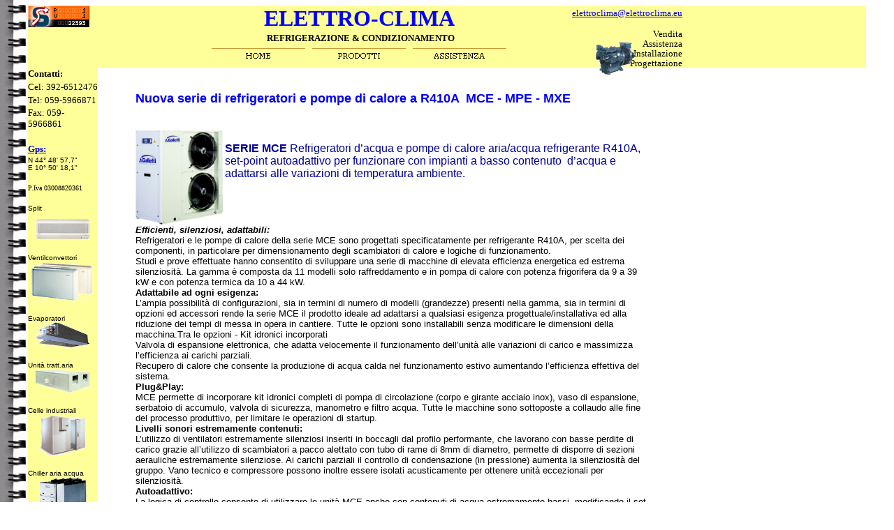

--- FILE ---
content_type: text/html
request_url: http://elettroclima.eu/410.htm
body_size: 22833
content:
<html>

<head>
<meta http-equiv="Content-Type" content="text/html; charset=windows-1252">
<meta name="GENERATOR" content="Microsoft FrontPage 5.0">
<meta name="ProgId" content="FrontPage.Editor.Document">
<meta name="Microsoft Border" content="tlb, default">
</head>

<body leftmargin="40" style="background: url('images/spiralexxx.gif'); background-repeat:repeat-y;"><!--msnavigation--><table border="0" cellpadding="0" cellspacing="0" width="100%"><tr><td bgcolor="#FFFF99">
<table border="0" cellpadding="0" cellspacing="0" style="border-collapse: collapse" bordercolor="#FFFFFF" width="943" id="AutoNumber1">
  <tr>
    <td width="224" align="left" valign="top">
    <!-- statistiche.it -->
<script language="javascript" type="text/javascript">
	js_ver="1.0";
	query="rnd="+Math.random()+"&rfr="+escape(document.referrer)+"&pg="+escape(window.location.href);
	document.cookie="statistiche.it=1; path=/"; query+="&cks="+(document.cookie?"1":"0");
    </script>
<script language="javascript1.1" type="text/javascript">
	js_ver="1.1";
	query+="&js="+(navigator.javaEnabled()?"1":"0");
    </script>
<script language="javascript1.2" type="text/javascript">
	js_ver="1.2";
	query+="&rsl="+screen.width+'x'+screen.height+"&clr="+(((navigator.appName.substring(0,3)=="Mic"))?screen.colorDepth:screen.pixelDepth);
    </script>
<script language="javascript1.3" type="text/javascript">
	js_ver="1.3";
    </script>
<script language="javascript" type="text/javascript">
	document.write('<');
	document.write('a href="http://www.statistiche.it/stat.php?account=24839" target="_blank"><img src="http://stat1.statistiche.it/counter/count.php?id=24839&'+query+'&jsv='+js_ver+'" border="0" height="31" width="88" alt="Statistiche"><');
	document.write('/a>');
    </script>
<noscript>
	<a href="http://www.statistiche.it/stat.php?account=24839" target="_blank"><img src="http://stat1.statistiche.it/counter/count.php?id=24839" border="0" width="88" height="31" alt="Statistiche"></a></noscript>
<!-- !statistiche.it -->
    <td width="847">
    <p align="center" style="margin-top: 0; margin-bottom: 0">
    <font face="Arial Black" size="6" color="#0000FF"><b>ELETTRO-CLIMA</b></font></p>
    <p align="center" style="margin-top: 0; margin-bottom: 0"><b>&nbsp;<font size="2">REFRIGERAZIONE 
    &amp; CONDIZIONAMENTO</font></b><p align="center" style="margin-top: 0; margin-bottom: 0">
    <script language="JavaScript"><!--
MSFPhover = 
  (((navigator.appName == "Netscape") && 
  (parseInt(navigator.appVersion) >= 3 )) || 
  ((navigator.appName == "Microsoft Internet Explorer") && 
  (parseInt(navigator.appVersion) >= 4 ))); 
function MSFPpreload(img) 
{
  var a=new Image(); a.src=img; return a; 
}
// --></script><script language="JavaScript"><!--
if(MSFPhover) { MSFPnav1n=MSFPpreload("_derived/index.htm_cmp_Edge110_hbtn.gif"); MSFPnav1h=MSFPpreload("_derived/index.htm_cmp_Edge110_hbtn_a.gif"); }
// --></script><a href="index.htm" language="JavaScript" onmouseover="if(MSFPhover) document['MSFPnav1'].src=MSFPnav1h.src" onmouseout="if(MSFPhover) document['MSFPnav1'].src=MSFPnav1n.src"><img src="_derived/index.htm_cmp_Edge110_hbtn.gif" width="140" height="34" border="0" alt="HOME" align="middle" name="MSFPnav1"></a> <script language="JavaScript"><!--
if(MSFPhover) { MSFPnav2n=MSFPpreload("_derived/Prodotti.htm_cmp_Edge110_hbtn.gif"); MSFPnav2h=MSFPpreload("_derived/Prodotti.htm_cmp_Edge110_hbtn_a.gif"); }
// --></script><a href="Prodotti.htm" language="JavaScript" onmouseover="if(MSFPhover) document['MSFPnav2'].src=MSFPnav2h.src" onmouseout="if(MSFPhover) document['MSFPnav2'].src=MSFPnav2n.src"><img src="_derived/Prodotti.htm_cmp_Edge110_hbtn.gif" width="140" height="34" border="0" alt="PRODOTTI" align="middle" name="MSFPnav2"></a> <script language="JavaScript"><!--
if(MSFPhover) { MSFPnav3n=MSFPpreload("_derived/Assistenza.htm_cmp_Edge110_hbtn.gif"); MSFPnav3h=MSFPpreload("_derived/Assistenza.htm_cmp_Edge110_hbtn_a.gif"); }
// --></script><a href="Assistenza.htm" language="JavaScript" onmouseover="if(MSFPhover) document['MSFPnav3'].src=MSFPnav3h.src" onmouseout="if(MSFPhover) document['MSFPnav3'].src=MSFPnav3n.src"><img src="_derived/Assistenza.htm_cmp_Edge110_hbtn.gif" width="140" height="34" border="0" alt="ASSISTENZA" align="middle" name="MSFPnav3"></a></td>
    <td width="171" align="right" valign="bottom">
    <p style="margin-top: 0; margin-bottom: 0" align="right">
    <span style="position: absolute; left: 851; top: 55">
    <img style="width: 61; height: 56; border: 0px solid" src="images/dorin_semiermetici-k_small.gif" xthumbnail-orig-image="../images/dorin_semiermetici-k.jpg" border="2"></span></p>
    <p style="margin-top: -2; margin-bottom: -2">
    <font size="2"><a href="mailto:elettroclima@elettroclima.eu">
    elettroclima@elettroclima.eu</a>&nbsp;&nbsp; </font></p>
    <p style="margin-top: -2; margin-bottom: -2" align="right">
    &nbsp;</p>
    <p style="margin-top: -2; margin-bottom: -2" align="right">
    <font size="2">Vendita&nbsp;&nbsp; </font></p>
    <p style="margin-top: -2; margin-bottom: -2" align="right">
    <font size="2">Assistenza&nbsp;&nbsp; </font></p>
    <p style="margin-top: -2; margin-bottom: -2" align="right"><font size="2">
    Installazione&nbsp;&nbsp; </font></p>
    <p style="margin-top: -2; margin-bottom: -2" align="right"><font size="2">
    Progettazione&nbsp;&nbsp; </font></p>
    </td>
  </tr>
</table>
</td></tr><!--msnavigation--></table><!--msnavigation--><table dir="ltr" border="0" cellpadding="0" cellspacing="0" width="100%"><tr><td valign="top" width="1%" bgcolor="#FFFF99">
<table border="0" cellpadding="0" cellspacing="0" style="border-collapse: collapse" bordercolor="#FFFFFF" width="100" id="AutoNumber2" height="246">
  <tr>
    <td height="19" width="100"><b><font size="2">Contatti:</font></b></td>
  </tr>
  <tr>
    <td height="19"><font size="2">Cel: 392-6512476</font></td>
  </tr>
  <tr>
    <td height="19"><font size="2">Tel: 059-5966871</font></td>
  </tr>
  <tr>
    <td height="19"><font size="2">Fax: 059-5966861</font></td>
  </tr>
  <tr>
    <td height="19">&nbsp;</td>
  </tr>
  <tr>
    <td height="19"><b><font size="2">
    <a title="Vai alla mappa" target="_blank" href="http://maps.google.it/maps/ms?ie=UTF8&hl=it&msa=0&msid=112273331850211336667.00000111c0fc286a8cfa1&z=17&om=1">Gps:</a></font></b></td>
  </tr>
  <tr>
    <td height="19"><font face="arial, Arial, Helvetica">
    <p style="MARGIN-TOP: 0px; MARGIN-BOTTOM: 0px"><font size="1">N 44° 48' 
    57,7&quot;</font></p>
    <p style="MARGIN-TOP: 0px; MARGIN-BOTTOM: 0px"><font size="1">E 10° 50' 
    18,1&quot;</font></font></td>
  </tr>
  <tr>
    <td height="19">
    <p style="margin-top: 0; margin-bottom: 0">&nbsp;</p>
    <p style="margin-top: 0; margin-bottom: 0">
    <font size="1" face="Arial Narrow">P.Iva 03008820361</font></p>
    <p style="margin-top: 0; margin-bottom: 0">&nbsp;</td>
  </tr>
  <tr>
    <td height="19" width="132" align="center" valign="top">
    <p align="left"><font face="Arial" size="1">Split</font></td>
  </tr>
  <tr>
    <td height="19" align="center" valign="top"><font face="Arial" size="1">
    <a title="Linea Split" target="_self" href="Split.htm">
    <img border="0" src="images/SPLIT.gif" width="84" height="34"></a></font></td>
  </tr>
  <tr>
    <td height="19" align="center" valign="top">
    <p style="margin-top: 0; margin-bottom: 0">&nbsp;</p>
    <p style="margin-top: 0; margin-bottom: 0" align="left">
    <font face="Arial" size="1">Ventilconvettori</font></td>
  </tr>
  <tr>
    <td height="19" align="center" valign="top"><font face="Arial" size="1">
    <img border="0" src="images/ESTRO.gif" width="92" height="58"></font></td>
  </tr>
  <tr>
    <td height="19" align="center" valign="top">
    <p style="margin-top: 0; margin-bottom: 0">&nbsp;</p>
    <p style="margin-top: 0; margin-bottom: 0" align="left">
    <font face="Arial" size="1">Evaporatori</font></td>
  </tr>
  <tr>
    <td height="19" align="center" valign="top"><font face="Arial" size="1">
    <img border="0" src="images/PWN.gif" width="78" height="38"></font></td>
  </tr>
  <tr>
    <td height="19" align="center" valign="top">
    <p style="margin-top: 0; margin-bottom: 0">&nbsp;</p>
    <p style="margin-top: 0; margin-bottom: 0" align="left">
    <font face="Arial" size="1">Unità tratt.aria</font></td>
  </tr>
  <tr>
    <td height="19" align="center" valign="top"><font face="Arial" size="1">
    <img border="0" src="images/REKO.gif" width="78" height="36"></font></td>
  </tr>
  <tr>
    <td height="19" align="center" valign="top">
    <p style="margin-top: 0; margin-bottom: 0">&nbsp;</p>
    <p style="margin-top: 0; margin-bottom: 0" align="left">
    <font face="Arial" size="1">Celle industriali</font></td>
  </tr>
  <tr>
    <td height="19" align="center" valign="top"><font face="Arial" size="1">
    <a title="Celle industriale e commerciali" href="Celle.htm">
    <img border="0" src="images/multikit.gif" width="73" height="61"></a></font></td>
  </tr>
  <tr>
    <td height="18" align="center" valign="top">
    <p style="margin-top: 0; margin-bottom: 0">&nbsp;</p>
    <p style="margin-top: 0; margin-bottom: 0" align="left">
    <font face="Arial" size="1">Chiller aria acqua</font></td>
  </tr>
  <tr>
    <td height="13" align="center" valign="top">
    <a title="Chiller aria/acqua e acqua/acqua" href="Prodotti.htm">
    <img border="0" src="images/LCA.gif" width="69" height="62"></a><p></p>
    <p></p>
    <p></td>
  </tr>
  <tr>
    <td height="25" align="center" valign="top">
    <p style="margin-top: 0; margin-bottom: 0"><font size="1">Internet Explorer</font></p>
    <p style="margin-top: 0; margin-bottom: 0"><font size="1">1024 x 768</font></td>
  </tr>
</table>


</td><td valign="top" width="24"></td><!--msnavigation--><td valign="top">
<p>&nbsp;</p>
<table border="0" cellpadding="0" cellspacing="0" style="border-collapse: collapse" bordercolor="#111111" width="769" id="AutoNumber3">
  <tr>
    <td width="30">&nbsp;</td>
    <td width="739"> <strong><font size="4" color="#0000FF" face="Arial">Nuova 
    serie di refrigeratori e pompe di calore a R410A&nbsp; MCE - MPE - MXE</font></strong><p>&nbsp;</td>
  </tr>
  <tr>
    <td width="30">&nbsp;</td>
    <td width="739">
    <p align="left">&nbsp;&nbsp;&nbsp;&nbsp;&nbsp;&nbsp;&nbsp;&nbsp;&nbsp;
    <font face="Arial">
    <img src="images/mce410.jpg" border="0" width="125" height="136" align="left"><font color="#000099"><br>
    <strong>SERIE MCE</strong> Refrigeratori d’acqua e pompe di calore 
    aria/acqua refrigerante R410A, set-point autoadattivo per 
    funzionare con impianti a basso contenuto&nbsp; d’acqua e adattarsi alle 
    variazioni di temperatura ambiente.</font></font></td>
  </tr>
  <tr>
    <td width="30">&nbsp;</td>
    <td width="739">
    <p style="margin-top: 0; margin-bottom: 0"><b><font face="Arial" size="2"><em>Efficienti, silenziosi, 
    adattabili:</em></font></b></p>
    <p style="margin-top: 0; margin-bottom: 0"><font face="Arial" size="2">Refrigeratori e le pompe di calore della serie MCE sono progettati 
    specificatamente per refrigerante R410A, per scelta dei componenti, in 
    particolare per dimensionamento degli scambiatori di calore e logiche di 
    funzionamento.<br>
    Studi e prove effettuate hanno consentito di sviluppare una serie di 
    macchine di elevata efficienza energetica ed estrema silenziosità. La gamma 
    è composta da 11 modelli solo raffreddamento e in pompa di calore con 
    potenza frigorifera da 9 a 39 kW e con potenza termica da 10 a 44 kW.<br>
    <strong>Adattabile ad ogni esigenza:</strong><br>
    L’ampia possibilità di configurazioni, sia in termini di numero di modelli 
    (grandezze) presenti nella gamma, sia in termini di opzioni ed accessori 
    rende la serie MCE il prodotto ideale ad adattarsi a qualsiasi esigenza 
    progettuale/installativa ed alla riduzione dei tempi di messa in opera in 
    cantiere. Tutte le opzioni sono installabili senza modificare le dimensioni 
    della macchina.Tra le opzioni - Kit idronici incorporati<br>
    Valvola di espansione elettronica, che&nbsp;adatta velocemente il funzionamento 
    dell’unità alle variazioni di carico e massimizza l’efficienza ai carichi 
    parziali.<br>
    Recupero di calore che consente la produzione di acqua calda nel 
    funzionamento estivo aumentando l’efficienza effettiva del sistema.<br>
    <strong>Plug&amp;Play:<br>
    </strong>MCE permette di incorporare kit idronici completi di pompa di 
    circolazione (corpo e girante acciaio inox), vaso di espansione, serbatoio 
    di accumulo, valvola di sicurezza, manometro e filtro acqua. Tutte le 
    macchine sono sottoposte a collaudo alle fine del processo produttivo, per 
    limitare le operazioni di startup.<br>
    <strong>Livelli sonori estremamente contenuti:<br>
    </strong>L’utilizzo di ventilatori estremamente silenziosi inseriti in 
    boccagli dal profilo performante, che lavorano con basse perdite di carico 
    grazie all’utilizzo di scambiatori a pacco alettato con tubo di rame di 8mm 
    di diametro, permette di disporre di sezioni aerauliche estremamente 
    silenziose. Ai carichi parziali il controllo di condensazione (in pressione) 
    aumenta la silenziosità del gruppo. Vano tecnico e compressore possono 
    inoltre essere isolati acusticamente per ottenere unità eccezionali per 
    silenziosità.<br>
    <strong>Autoadattivo:<br>
    </strong>La logica di controllo consente di utilizzare le unità MCE anche 
    con contenuti di acqua estremamente bassi, modificando il set point 
    effettivo in funzione dei reali carichi termici istantenei. La filosofia di 
    progetto consente di abbinare la flessibilità della logica autoadattiva ai 
    benefici dell’accumulo inerziale, incorporabile senza variazioni alle 
    dimensioni di ingombro della unità. Un sensore misura la temperatura 
    dell’aria esterna e modifica automaticamente il set point della macchina per 
    adattarlo alle reali esigenze dell’impianto.<br>
    <strong>Interconnettività:<br>
    </strong>I refrigeratori d’acqua serie MCE sono di serie predisposti per la 
    connessione a reti ERGO. Nella configurazione con comando a microprocessore 
    avanzato è possibile realizzare reti LAN per la gestioni di 4 unità come 
    un’unica<br>
    aumentando i gradini di parzializzazione e quindi l’efficienza ai carichi 
    ridotti (ESEER). La realizzazione di reti LAN consente di minimizzare le 
    correnti di avviamento.<br>
    <strong>Logica di sbrinamento intelligente:<br>
    </strong>Nel funzionamento in pompa di calore il comando a microprocessore 
    avanzato gestisce i cicli di sbrinamento misurando l’effettiva capacità di 
    scambio termico della batteria a pacco alettato, attivandoli solo in caso di 
    reale esigenza.</font></p>
&nbsp;</td>
  </tr>
  <tr>
    <td width="30">&nbsp;</td>
    <td width="739">




<font size="2" face="Arial">
<img src="images/mpe410.jpg" border="0" width="165" height="136" align="left"></font><font color="#000099" face="Arial"><strong>SERIE 
MPE</strong> Refrigeratori d’acqua e pompe di calore aria/acqua ad alta 
efficienza, refrigerante R410A, 1 o 2 compressori su singolo circuito frigo per 
elevati ESEER, ampio range di temperature di lavoro, set-point autoadattivo per 
funzionare con impianti a basso contenuto d’acqua e adattarsi alle variazioni di 
temperatura ambiente.<br>
&nbsp;</font></td>
  </tr>
  <tr>
    <td width="30">&nbsp;</td>
    <td width="739" align="justify"><font face="Arial"><strong><em>
    <font size="2">PERFORMA: Efficienza oltre i limiti</font></em></strong><font size="2"><br>
    Numerosi studi indicano che il “risparmio” di energia ottenibile con minori 
    sprechi ed un utilizzo più efficiente delle risorse, è la fonte energetica 
    più importante del prossimo futuro. Con queste premesse realizzare macchine 
    efficienti è un obbligo imprescindibile.<br>
    La serie PERFORMA di Galletti rappresenta oggi lo stato dell’arte per 
    efficienza energetica ed adattabilità ai nuovi standard di temperature di 
    lavoro.<br>
    18 modelli solo raffreddamento e in pompa di calore compongono la gamma, con 
    potenze frigorifere da 4 a 45 kW e con potenze termiche da 5 a 53 kW.<br>
    <strong>Elevata efficienza:</strong><br>
    La scelta di R410A come fluido refrigerante, il sovradimensionamento degli 
    scambiatori di calore a piastre ed a pacco alettato ha permesso lo sviluppo 
    di una gamma dall’elevata efficienza sia nel funzionamento estivo sia nel 
    funzionamento invernale.<br>
    L’efficienza estiva media di gamma nella fase di raffreddamento (EER) è di 
    2,95 mentre nella fase di riscaldamento (COP) di 3,25 corrispondente alla 
    Classe A di Efficienza Energetica Eurovent.<br>
    <strong>Elevata efficienza ai carichi parziali:</strong><br>
    E’ assodato che il carico termico effettivo di un impianto di 
    climatizzazione sia nel 90% del tempo inferiore al 60% del carico nominale.<br>
    Per questo motivo è di importanza fondamentale poter modulare la potenza 
    erogata dall’unità per adattarla al effettiva potenza richiesta 
    dall’impianto.<br>
    A partire da 30kW di potenza in raffreddamento la serie è realizzabile 
    nell’esecuzione doppio compressore in un unico circuito frigorifero.<br>
    2 gradini di parzializzazione sullo stesso circuito frigorifero significa 
    adattare la potenza erogata alle condizioni di carico richieste ed aumentare 
    l’efficienza nel funzionamento ai carichi ridotti grazie al 
    sovradimensionamento delle superfici di scambio (ESEER).<br>
    <strong>Oltre i convenzionali limiti di lavoro:<br>
    </strong>Niente più fermate nelle giornate estive critiche. La serie MPE 
    garantisce la produzione di acqua refrigerata anche con temperature 
    dell’aria esterna di 51°C!<br>
    Il generoso dimensionamento dello scambiatore di calore a pacco alettato per 
    superficie, ranghi e tipo di aletta consente il funzionamento di 
    raffreddamento anche con temperature dell’aria esterne elevate. 
    Nell’esecuzione MPE T, bicompressore monocircuito, l’unità non<br>
    interronpe il proprio funzionamento anche alla temperatura limite: Il 
    controllo a microprocessore attiva il funzionamento parzializzato<br>
    raddoppiando la superfice condensante a disposizione del singolo 
    compressore.<br>
    Nella fase invernale di funzionamento la sonda aria esterna modifica 
    automaticamente il set-point per consentire al compressore di lavorare 
    sempre nelle condizioni ottimali, evitando fermate per bassa pressione</font></font><ul>
      <li><font size="2" face="Arial">Livelli sonori estremamente contenuti
      </font></li>
      <li><font size="2" face="Arial">Set-point effettivo Autoadattivo </font>
      </li>
      <li><font size="2" face="Arial">Plug&amp;Play </font></li>
      <li><font size="2" face="Arial">Logica di sbrinamento intelligente </font>
      </li>
      <li><font size="2" face="Arial">Interconnettività a reti ERGO e LAN </font>
      </li>
      <li><font size="2" face="Arial">Adattabile ad ogni esigenza per elevato 
      numero di opzioni e modelli.</font></li>
    </ul>
    <p>&nbsp;</td>
  </tr>
  <tr>
    <td width="30">&nbsp;</td>
    <td width="739" align="justify">
    <p><font color="#000099">
    <img src="images/mxe410.jpg" border="0" width="126" height="136" align="left"><font face="Arial"><strong>SERIE 
    MXE</strong> Pompe di calore aria/acqua ad alta efficienza, refrigerante 
    R410A, ampio range di temperature di lavoro, set-point autoadattivo per 
    funzionare con impianti a basso contenuto d’acqua e adattarsi alle 
    variazioni di temperatura ambiente, valvola di espansione elettronica di 
    serie.</font><font size="4"><br>
&nbsp;</font></font></td>
  </tr>
  <tr>
    <td width="30">&nbsp;</td>
    <td width="739" align="justify"><font size="2" face="Arial"><em><strong>
    EXCELIA: alta efficienza 365 giorni/anno</strong></em><br>
    Galletti ha sviluppato questo prodotto per la produzione di acqua calda per 
    impianti di riscaldamento particolarmente richiesti in abitazioni 
    indipendenti con lo scopo di ridurre i consumi di energia primaria ed i 
    costi di gestione rispetto a convenzionali sistemi a gas o elettrici, grazie 
    all’elevata efficienza: COP medio 3,33 (Classe A di Efficienza Energetica 
    Eurovent) EER medio 3,23 (Classe A di Efficienza Energetica Eurovent)<br>
    <strong>Ottimizzato per il funzionamento di riscaldamento:<br>
    </strong>Scambiatore a piastre con funzionamento in contro-corrente nella 
    fase di riscaldamento (+7% aumento di efficienza).<br>
    Batteria alettata con passo ampio alette.<br>
    Desurriscaldatore nei tubi alla base dello scambiatore a pacco alettato.<br>
    Cavo scaldante sul basamento nella parte interna della batteria alettata.<br>
    Scarico condensa facilitato<br>
    <strong>Funzionamento 365 giorni/anno:<br>
    </strong>Le pompe di calore MXE sono state progettate per funzionare, in 
    modalità di riscaldamento, con temperatura aria esterna da -15°C a + 30°C, 
    producendo acqua calda fino a 55°C ed in in modalità raffreddamento con 
    temperature dell’aria da -10 a +45°C.<br>
    La valvola di espansione elettronica ed il controllo di condensazione (in 
    pressione) contribuiscono ad allargare il campo di lavoro.</font><ul>
      <font size="2">
      <li><font face="Arial">Logica di sbrinamento intelligente </font></li>
      <li><font face="Arial">Valvola di espansione elettronica </font></li>
      <li><font face="Arial">Controllo di condensazione in pressione </font>
      </li>
      <li><font face="Arial">Livelli sonori estremamente contenuti </font></li>
      <li><font face="Arial">Set-point effettivo Autoadattivo </font></li>
      <li><font face="Arial">Plug&amp;Play idronico (kit pompa e vaso integrato)
      </font></li>
      <li><font face="Arial">Interconnettività a reti ERGO e LAN </font></li>
      <li><font face="Arial">Adattabile ad ogni esigenza per elevato numero di 
      opzioni e modelli</font></li>
    </ul>
    </font></td>
  </tr>
  <tr>
    <td width="30">&nbsp;</td>
    <td width="739">

    <p>&nbsp;</td>
  </tr>
</table>

<!--msnavigation--></td></tr><!--msnavigation--></table><!--msnavigation--><table border="0" cellpadding="0" cellspacing="0" width="100%"><tr><td bgcolor="#FFFF99">

<p><font face="Arial Narrow" color="#0000FF"><b>ELETTRO-CLIMA</b></font>
<font size="2">&nbsp;Sede: Via Lunga 31/b&nbsp; 41012&nbsp; Carpi&nbsp; (MO)&nbsp; 
Cell: 392-6512476&nbsp; Tel: 059-5966871 Fax: 059-5966861&nbsp;&nbsp; E-Mail:
<a href="mailto:elettroclima@elettroclima.eu">elettroclima@elettroclima.eu</a> </font></p>

</td></tr><!--msnavigation--></table></body></html>